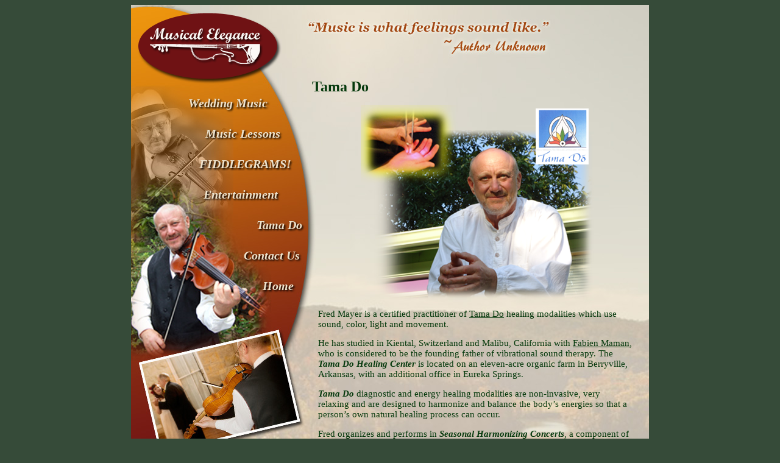

--- FILE ---
content_type: text/html
request_url: https://www.musical-elegance.com/sound_healing.html
body_size: 3704
content:
<!DOCTYPE html PUBLIC "-//W3C//DTD XHTML 1.0 Transitional//EN" "http://www.w3.org/TR/xhtml1/DTD/xhtml1-transitional.dtd">
<html xmlns="http://www.w3.org/1999/xhtml"><!-- InstanceBegin template="/Templates/template.dwt" codeOutsideHTMLIsLocked="false" -->

<head>
<meta content="text/html; charset=utf-8" http-equiv="Content-Type" />
<!-- #BeginEditable "doctitle" -->
<title>Musical Elegance - Dr. Fred Mayer is certified in the practice of Tama-Do healing, using sound, color, light and movement.</title>
<!-- #EndEditable -->
<meta name="description" content="Musical Elegance provides classic violin music for your wedding eceremony or reception in the beautiful Ozark region of Arkansas"  />

<meta name="keywords" content="Wedding, Ozarks, Ankansas, entertainer, fiddle, fiddler, violin, viola, music, wedding ceremony music, wedding reception music, DJ services, DJ, musician, band, wedding band, wedding music, Ceremony music, reception music, Fred Mayer, violinist, strings, bow, violin, Wedding Capital of the South"  />

<link href='http://fonts.googleapis.com/css?family=Irish+Grover' rel='stylesheet' type='text/css'>

<script src="js/jquery.js" type="text/javascript" charset="utf-8"></script>
	<link rel="stylesheet" href="css/prettyPhoto.css" type="text/css" media="screen" charset="utf-8" />
<script src="js/jquery.prettyPhoto.js" type="text/javascript" charset="utf-8"></script>

<style type="text/css">
body {
	font-family:Georgia, "Times New Roman", Times, serif;
	font-size: 11pt;
	color: #05390C;
	background-color: #364B39;
}
h1,h2,h3,h4,h5,h6 {
	font-weight: bold;
}
h1 {
	font-size: 24px;
}
h2 {
	font-size: 18px;
}
h3 {
	font-size: 16px;
}
h4 {
	font-size: 14px;
}
a {
	color: #05390C;
}
a:visited {
	color: #05390C;
}
a:active {
	color: #05390C;
}
a:hover {
	color: #05390C;
}
a.special:link {
	color: #EDE2CC;
	text-decoration: none;
}
a.special:visited {
	color: #EDE2CC;

}
a.special:active {
	color: #EDE2CC;

}
a.special:hover {
	color: #e9f112;
	
}

.funfont {
	font-family: 'Irish Grover', cursive;
}
.footer {
	font-family: Times New Roman, Times, serif;
	color: #05390C;
	text-align: center;
	font-size: 11pt;
	font-style: italic;
}
.right-indent {
	margin-right: 25px;
	margin-left: 10px;
}

</style>

<script src="js/jquery.js" type="text/javascript" charset="utf-8"></script>
	<link rel="stylesheet" href="css/prettyPhoto.css" type="text/css" media="screen" charset="utf-8" />
<script src="js/jquery.prettyPhoto.js" type="text/javascript" charset="utf-8"></script>

<script type="text/javascript">var switchTo5x=true;</script>
<script type="text/javascript" src="http://w.sharethis.com/button/buttons.js"></script>
<script type="text/javascript" src="http://s.sharethis.com/loader.js"></script>

<script type="text/javascript" charset="utf-8">
function MM_preloadImages() { //v3.0
  var d=document; if(d.images){ if(!d.MM_p) d.MM_p=new Array();
    var i,j=d.MM_p.length,a=MM_preloadImages.arguments; for(i=0; i<a.length; i++)
    if (a[i].indexOf("#")!=0){ d.MM_p[j]=new Image; d.MM_p[j++].src=a[i];}}
}

function MM_findObj(n, d) { //v4.01
  var p,i,x;  if(!d) d=document; if((p=n.indexOf("?"))>0&&parent.frames.length) {
    d=parent.frames[n.substring(p+1)].document; n=n.substring(0,p);}
  if(!(x=d[n])&&d.all) x=d.all[n]; for (i=0;!x&&i<d.forms.length;i++) x=d.forms[i][n];
  for(i=0;!x&&d.layers&&i<d.layers.length;i++) x=MM_findObj(n,d.layers[i].document);
  if(!x && d.getElementById) x=d.getElementById(n); return x;
}
function MM_swapImgRestore() { //v3.0
  var i,x,a=document.MM_sr; for(i=0;a&&i<a.length&&(x=a[i])&&x.oSrc;i++) x.src=x.oSrc;
}
function MM_swapImage() { //v3.0
  var i,j=0,x,a=MM_swapImage.arguments; document.MM_sr=new Array; for(i=0;i<(a.length-2);i+=3)
   if ((x=MM_findObj(a[i]))!=null){document.MM_sr[j++]=x; if(!x.oSrc) x.oSrc=x.src; x.src=a[i+2];}
}
</script>
			
<style type="text/css">
#container {
	width:850px;
	margin-right: auto;
	margin-left: auto;
	position: relative;
	z-index: 1;
	height: 1024px;
}
#nav-home {
	position:absolute;
	left:199px;
	top:450px;
	width:68px;
	height:25px;
	z-index:5;
	font-family: Georgia, "Times New Roman", Times, serif;
	font-size: 15pt;
	font-style: italic;
	font-weight: bold;
	text-decoration: none;
	text-align: right;
	text-shadow: 2px 2px 3px #000;
}
#apDiv1 {
	position:absolute;
	left:46px;
	top:150px;
	width:178px;
	height:25px;
	z-index:5;
	font-family: Georgia, "Times New Roman", Times, serif;
	font-size: 15pt;
	font-style: italic;
	font-weight: bold;
	text-decoration: none;
	text-align: right;
	text-shadow: 2px 2px 3px #000;
}
#apDiv2 {
	position:absolute;
	left:83px;
	top:200px;
	width:162px;
	height:25px;
	z-index:5;
	font-family: Georgia, "Times New Roman", Times, serif;
	font-size: 15pt;
	font-style: italic;
	font-weight: bold;
	text-decoration: none;
	text-align: right;
	text-shadow: 2px 2px 3px #000;
}
#apDiv3 {
	position:absolute;
	left:119px;
	top:300px;
	width:122px;
	height:25px;
	z-index:5;
	font-family: Georgia, "Times New Roman", Times, serif;
	font-size: 15pt;
	font-style: italic;
	font-weight: bold;
	text-decoration: none;
	text-align: right;
	text-shadow: 2px 2px 3px #000;
}
#apDiv4 {
	position:absolute;
	left:117px;
	top:350px;
	width:164px;
	height:25px;
	z-index:5;
	font-family: Georgia, "Times New Roman", Times, serif;
	font-size: 15pt;
	font-style: italic;
	font-weight: bold;
	text-decoration: none;
	text-align: right;
	text-shadow: 2px 2px 3px #000;
}
#apDiv5 {
	position:absolute;
	left:158px;
	top:400px;
	width:119px;
	height:25px;
	z-index:5;
	font-family: Georgia, "Times New Roman", Times, serif;
	font-size: 15pt;
	font-style: italic;
	font-weight: bold;
	text-decoration: none;
	text-align: right;
	text-shadow: 2px 2px 3px #000;
}
#apDiv6 {
	position:absolute;
	left:-3px;
	top:250px;
	width:266px;
	height:25px;
	z-index:5;
	font-family: Georgia, "Times New Roman", Times, serif;
	font-size: 15pt;
	font-style: italic;
	font-weight: bold;
	text-decoration: none;
	text-align: right;
	text-shadow: 2px 2px 3px #000;
}
#logo {
	position:absolute;
	left:7px;
	top:8px;
	width:250px;
	height:126px;
	z-index:2;
}
</style>
</head>

<body onload="MM_preloadImages('images/nav/1_home.png','images/nav/1-weddings.png','images/nav/1_lessons.png','images/nav/1_entertainment.png','images/nav/1_energy_healing.png','images/nav/1_contact.png','images/nav/1_logo.png')">
<div id="container">
  <table width="850px" border="0" background="images/background.jpg" bgcolor="#ede2cc" style="background-repeat:no-repeat">
    <tr>
      <td height="98" colspan="2">&nbsp;</td>
    </tr>
    <tr>
      <td width="290" height="654"></td>
      <td width="550" valign="top"><!-- InstanceBeginEditable name="body" -->
<h1>Tama Do</h1>

<p align="center"><img src="images/heal.png" width="390" height="320" /></p>
<p class="right-indent">Fred Mayer is a certified practitioner of <a href="http://tama-do.com">Tama Do</a> healing modalities which use sound, color, light and movement. </p>
<p class="right-indent">He has studied in Kiental, Switzerland and Malibu, California with <a href="http://tama-do.com/roothtmls/aboutfabien.html">Fabien Maman</a>, who is considered to be the founding father of vibrational sound therapy. The <em><strong>Tama Do Healing Center</strong></em> is located on an eleven-acre organic farm in Berryville, Arkansas, with an additional office in Eureka Springs.</p>
<p class="right-indent"><strong><em>Tama Do</em></strong> diagnostic and energy healing modalities are non-invasive, very relaxing and are designed to harmonize and balance the body’s energies so that a person’s own natural healing process can occur.</p>
<p class="right-indent">Fred organizes and performs in <em><strong>Seasonal Harmonizing Concerts</strong></em>, a component of <em><strong>Tama Do</strong></em>.  <a href="contact.html">Contact Fred</a> if you would like more information about this or other of his concert events.</p>
<p class="right-indent">If you are interested in receiving a <em><strong>Tama-Do</strong></em> treatment, please <a href="contact.html">contact Fred</a>. Scheduling times are flexible and Fred is also able to travel to your location as well.</p>
<p align="center" class="right-indent" style="font-size:18px; font-weight: bold; color: #761814">Please be sure to look for our new <em>Sound Healing </em>website, alternativesoundhealing.com, which is under construction and coming soon!</p>
<p class="right-indent">&nbsp;</p>
      <!-- InstanceEndEditable --></td>
    </tr>
    <tr>
      <td colspan="2" valign="top"><p align="center"><br />
        <a href="default.html">Home</a> |
        <a href="weddings.html" onmouseover="Planning and performing at more than 50 weddings each year, Musical Elegance can help you organize every musical detail for your wedding event.">Wedding Music</a> |
        <a href="lessons.html" onmouseover="VIOLIN & VIOLA, FIDDLE & MANDOLIN. Beginners, intermediate and advanced. Youth and adult students. Classical & Roots (Jazz, Swing, Folk, Bluegrass, Improvisation). Private and group lessons. ">Music Lessons</a> | <a href="entertainment.html#ifg" class="funfont">FIDDLEGRAMS!</a> | <a href="entertainment.html">Entertainment</a> |
        <a href="sound_healing.html">Tama Do
       </a> |
        <a href="contact.html">Contact Us</a></p>
        <p class="footer">© Copyright 2015 Fred Mayer PhD and Musical Elegance. All rights reserved.
          <a href="mailto:taz@tammyzink.com?subject=Musical Elegance Website">Click here</a> 
        to contact Webmaster.</p>
      <p class="footer">&nbsp;</p></td>
    </tr>
  </table>
<div id="logo"><a href="default.html" onmouseout="MM_swapImgRestore()" onmouseover="MM_swapImage('Image1','','images/nav/1_logo.png',1)"><img src="images/nav/logo.png" alt="home" name="Image1" width="240" height="124" border="0" id="Image1" /></a></div>  
<div id="nav-home"><a class="special" href="default.html">Home</a></div>

<div id="apDiv1"><a class="special" href="weddings.html">Wedding Music</a></div>

<div id="apDiv2"><a class="special" href="lessons.html">Music Lessons</a></div>

<div id="apDiv3"><a class="special" href="entertainment.html" >Entertainment</a></div>


<div id="apDiv4"><a class="special" href="sound_healing.html">Tama Do</a></div>

<div id="apDiv5"><a class="special" href="contact.html">Contact Us</a></div>

<div id="apDiv6"><a class="special funfont" href="entertainment.html#ifg">FIDDLEGRAMS!</a></div>




</div>
<script type="text/javascript" charset="utf-8">
	$(document).ready(function(){
		$("a[rel^='prettyPhoto']").prettyPhoto({
			theme: 'dark_rounded', /* light_rounded / dark_rounded / light_square / dark_square / facebook */
			opacity: 0.80, /* Value between 0 and 1 */
			showTitle: false /* true/false */

		});
	});
</script>

<script type="text/javascript">stLight.options({publisher: "ec3f3c12-5682-4538-bf3a-809c3247e3dc", doNotHash: true, doNotCopy: true, hashAddressBar: true});</script>
<script>
var options={ "publisher": "ec3f3c12-5682-4538-bf3a-809c3247e3dc", "position": "left", "ad": { "visible": false, "openDelay": 5, "closeDelay": 0}, "chicklets": { "items": ["facebook", "twitter", "pinterest", "email", "sharethis"]}};
var st_hover_widget = new sharethis.widgets.hoverbuttons(options);
</script>
</body>

<!-- InstanceEnd --></html>


--- FILE ---
content_type: text/javascript
request_url: https://www.musical-elegance.com/js/jquery.prettyPhoto.js
body_size: 6176
content:
/* ------------------------------------------------------------------------
	Class: prettyPhoto
	Use: Lightbox clone for jQuery
	Author: Stephane Caron (http://www.no-margin-for-errors.com)
	Version: 2.5.6
------------------------------------------------------------------------- */

(function($) {
	$.prettyPhoto = {version: '2.5.6'};
	
	$.fn.prettyPhoto = function(settings) {
		settings = jQuery.extend({
			animationSpeed: 'normal', /* fast/slow/normal */
			opacity: 0.80, /* Value between 0 and 1 */
			showTitle: true, /* true/false */
			allowresize: true, /* true/false */
			default_width: 500,
			default_height: 344,
			counter_separator_label: '/', /* The separator for the gallery counter 1 "of" 2 */
			theme: 'light_rounded', /* light_rounded / dark_rounded / light_square / dark_square / facebook */
			hideflash: false, /* Hides all the flash object on a page, set to TRUE if flash appears over prettyPhoto */
			wmode: 'opaque', /* Set the flash wmode attribute */
			autoplay: true, /* Automatically start videos: True/False */
			modal: false, /* If set to true, only the close button will close the window */
			changepicturecallback: function(){}, /* Called everytime an item is shown/changed */
			callback: function(){}, /* Called when prettyPhoto is closed */
			markup: '<div class="pp_pic_holder"> \
						<div class="pp_top"> \
							<div class="pp_left"></div> \
							<div class="pp_middle"></div> \
							<div class="pp_right"></div> \
						</div> \
						<div class="pp_content_container"> \
							<div class="pp_left"> \
							<div class="pp_right"> \
								<div class="pp_content"> \
									<div class="pp_loaderIcon"></div> \
									<div class="pp_fade"> \
										<a href="#" class="pp_expand" title="Expand the image">Expand</a> \
										<div class="pp_hoverContainer"> \
											<a class="pp_next" href="#">next</a> \
											<a class="pp_previous" href="#">previous</a> \
										</div> \
										<div id="pp_full_res"></div> \
										<div class="pp_details clearfix"> \
											<a class="pp_close" href="#">Close</a> \
											<p class="pp_description"></p> \
											<div class="pp_nav"> \
												<a href="#" class="pp_arrow_previous">Previous</a> \
												<p class="currentTextHolder">0/0</p> \
												<a href="#" class="pp_arrow_next">Next</a> \
											</div> \
										</div> \
									</div> \
								</div> \
							</div> \
							</div> \
						</div> \
						<div class="pp_bottom"> \
							<div class="pp_left"></div> \
							<div class="pp_middle"></div> \
							<div class="pp_right"></div> \
						</div> \
					</div> \
					<div class="pp_overlay"></div> \
					<div class="ppt"></div>',
			image_markup: '<img id="fullResImage" src="" />',
			flash_markup: '<object classid="clsid:D27CDB6E-AE6D-11cf-96B8-444553540000" width="{width}" height="{height}"><param name="wmode" value="{wmode}" /><param name="allowfullscreen" value="true" /><param name="allowscriptaccess" value="always" /><param name="movie" value="{path}" /><embed src="{path}" type="application/x-shockwave-flash" allowfullscreen="true" allowscriptaccess="always" width="{width}" height="{height}" wmode="{wmode}"></embed></object>',
			quicktime_markup: '<object classid="clsid:02BF25D5-8C17-4B23-BC80-D3488ABDDC6B" codebase="http://www.apple.com/qtactivex/qtplugin.cab" height="{height}" width="{width}"><param name="src" value="{path}"><param name="autoplay" value="{autoplay}"><param name="type" value="video/quicktime"><embed src="{path}" height="{height}" width="{width}" autoplay="{autoplay}" type="video/quicktime" pluginspage="http://www.apple.com/quicktime/download/"></embed></object>',
			iframe_markup: '<iframe src ="{path}" width="{width}" height="{height}" frameborder="no"></iframe>',
			inline_markup: '<div class="pp_inline clearfix">{content}</div>'
		}, settings);
		
		// Fallback to a supported theme for IE6
		if($.browser.msie && parseInt($.browser.version) == 6){
			settings.theme = "light_square";
		}
		
		if($('.pp_overlay').size()==0) _buildOverlay(); // If the overlay is not there, inject it!
		
		// Global variables accessible only by prettyPhoto
		var doresize = true, percentBased = false, correctSizes,
		
		// Cached selectors
		$pp_pic_holder, $ppt, $pp_overlay,
		
		// prettyPhoto container specific
		pp_contentHeight, pp_contentWidth, pp_containerHeight, pp_containerWidth,
		
		// Window size
		windowHeight = $(window).height(), windowWidth = $(window).width(),
	
		//Gallery specific
		setPosition = 0,

		// Global elements
		scrollPos = _getScroll();
	
		// Window/Keyboard events
		$(window).scroll(function(){ scrollPos = _getScroll(); _centerOverlay(); _resizeOverlay(); });
		$(window).resize(function(){ _centerOverlay(); _resizeOverlay(); });
		$(document).keydown(function(e){
			if($pp_pic_holder.is(':visible'))
			switch(e.keyCode){
				case 37:
					$.prettyPhoto.changePage('previous');
					break;
				case 39:
					$.prettyPhoto.changePage('next');
					break;
				case 27:
					if(!settings.modal)
					$.prettyPhoto.close();
					break;
			};
	    });
	
		// Bind the code to each links
		$(this).each(function(){
			$(this).bind('click',function(){
				_self = this; // Fix scoping
				
				// Find out if the picture is part of a set
				theRel = $(this).attr('rel');
				galleryRegExp = /\[(?:.*)\]/;
				theGallery = galleryRegExp.exec(theRel);
				
				// Build the gallery array
				var images = new Array(), titles = new Array(), descriptions = new Array();
				if(theGallery){
					$('a[rel*='+theGallery+']').each(function(i){
						if($(this)[0] === $(_self)[0]) setPosition = i; // Get the position in the set
						images.push($(this).attr('href'));
						titles.push($(this).find('img').attr('alt'));
						descriptions.push($(this).attr('title'));
					});
				}else{
					images = $(this).attr('href');
					titles = ($(this).find('img').attr('alt')) ?  $(this).find('img').attr('alt') : '';
					descriptions = ($(this).attr('title')) ?  $(this).attr('title') : '';
				}

				$.prettyPhoto.open(images,titles,descriptions);
				return false;
			});
		});
	
		
		/**
		* Opens the prettyPhoto modal box.
		* @param image {String,Array} Full path to the image to be open, can also be an array containing full images paths.
		* @param title {String,Array} The title to be displayed with the picture, can also be an array containing all the titles.
		* @param description {String,Array} The description to be displayed with the picture, can also be an array containing all the descriptions.
		*/
		$.prettyPhoto.open = function(gallery_images,gallery_titles,gallery_descriptions) {
			// To fix the bug with IE select boxes
			if($.browser.msie && $.browser.version == 6){
				$('select').css('visibility','hidden');
			};
			
			if(settings.hideflash) $('object,embed').css('visibility','hidden'); // Hide the flash
			
			// Convert everything to an array in the case it's a single item
			images = $.makeArray(gallery_images);
			titles = $.makeArray(gallery_titles);
			descriptions = $.makeArray(gallery_descriptions);

			image_set = ($(images).size() > 0) ?  true : false; // Find out if it's a set

			// Hide the next/previous links if on first or last images.
			_checkPosition($(images).size());
		
			$('.pp_loaderIcon').show(); // Do I need to explain?
		
			// Fade the content in
			$pp_overlay.show().fadeTo(settings.animationSpeed,settings.opacity);

			// Display the current position
			$pp_pic_holder.find('.currentTextHolder').text((setPosition+1) + settings.counter_separator_label + $(images).size());

			// Set the description
			if(descriptions[setPosition]){
				$pp_pic_holder.find('.pp_description').show().html(unescape(descriptions[setPosition]));
			}else{
				$pp_pic_holder.find('.pp_description').hide().text('');
			};

			// Set the title
			if(titles[setPosition] && settings.showTitle){
				hasTitle = true;
				$ppt.html(unescape(titles[setPosition]));
			}else{
				hasTitle = false;
			};
			
			// Get the dimensions
			movie_width = ( parseFloat(grab_param('width',images[setPosition])) ) ? grab_param('width',images[setPosition]) : settings.default_width.toString();
			movie_height = ( parseFloat(grab_param('height',images[setPosition])) ) ? grab_param('height',images[setPosition]) : settings.default_height.toString();
			
			// If the size is % based, calculate according to window dimensions
			if(movie_width.indexOf('%') != -1 || movie_height.indexOf('%') != -1){
				movie_height = parseFloat(($(window).height() * parseFloat(movie_height) / 100) - 100);
				movie_width = parseFloat(($(window).width() * parseFloat(movie_width) / 100) - 100);
				percentBased = true;
			}
			
			// Fade the holder
			$pp_pic_holder.fadeIn(function(){
				imgPreloader = "";
				// Inject the proper content
				switch(_getFileType(images[setPosition])){
					case 'image':
						// Set the new image
						imgPreloader = new Image();

						// Preload the neighbour images
						nextImage = new Image();
						if(image_set && setPosition > $(images).size()) nextImage.src = images[setPosition + 1];
						prevImage = new Image();
						if(image_set && images[setPosition - 1]) prevImage.src = images[setPosition - 1];

						$pp_pic_holder.find('#pp_full_res')[0].innerHTML = settings.image_markup;
						$pp_pic_holder.find('#fullResImage').attr('src',images[setPosition]);

						imgPreloader.onload = function(){
							// Fit item to viewport
							correctSizes = _fitToViewport(imgPreloader.width,imgPreloader.height);

							_showContent();
						};

						imgPreloader.onerror = function(){
							alert('Image cannot be loaded. Make sure the path is correct and image exist.');
							$.prettyPhoto.close();
						};
					
						imgPreloader.src = images[setPosition];
					break;
				
					case 'youtube':
						correctSizes = _fitToViewport(movie_width,movie_height); // Fit item to viewport

						movie = 'http://www.youtube.com/v/'+grab_param('v',images[setPosition]);
						if(settings.autoplay) movie += "&autoplay=1";
					
						toInject = settings.flash_markup.replace(/{width}/g,correctSizes['width']).replace(/{height}/g,correctSizes['height']).replace(/{wmode}/g,settings.wmode).replace(/{path}/g,movie);
					break;
				
					case 'vimeo':
						correctSizes = _fitToViewport(movie_width,movie_height); // Fit item to viewport
					
						movie_id = images[setPosition];
						movie = 'http://vimeo.com/moogaloop.swf?clip_id='+ movie_id.replace('http://vimeo.com/','');
						if(settings.autoplay) movie += "&autoplay=1";
				
						toInject = settings.flash_markup.replace(/{width}/g,correctSizes['width']).replace(/{height}/g,correctSizes['height']).replace(/{wmode}/g,settings.wmode).replace(/{path}/g,movie);
					break;
				
					case 'quicktime':
						correctSizes = _fitToViewport(movie_width,movie_height); // Fit item to viewport
						correctSizes['height']+=15; correctSizes['contentHeight']+=15; correctSizes['containerHeight']+=15; // Add space for the control bar
				
						toInject = settings.quicktime_markup.replace(/{width}/g,correctSizes['width']).replace(/{height}/g,correctSizes['height']).replace(/{wmode}/g,settings.wmode).replace(/{path}/g,images[setPosition]).replace(/{autoplay}/g,settings.autoplay);
					break;
				
					case 'flash':
						correctSizes = _fitToViewport(movie_width,movie_height); // Fit item to viewport
					
						flash_vars = images[setPosition];
						flash_vars = flash_vars.substring(images[setPosition].indexOf('flashvars') + 10,images[setPosition].length);

						filename = images[setPosition];
						filename = filename.substring(0,filename.indexOf('?'));
					
						toInject =  settings.flash_markup.replace(/{width}/g,correctSizes['width']).replace(/{height}/g,correctSizes['height']).replace(/{wmode}/g,settings.wmode).replace(/{path}/g,filename+'?'+flash_vars);
					break;
				
					case 'iframe':
						correctSizes = _fitToViewport(movie_width,movie_height); // Fit item to viewport
				
						frame_url = images[setPosition];
						frame_url = frame_url.substr(0,frame_url.indexOf('iframe')-1);
				
						toInject = settings.iframe_markup.replace(/{width}/g,correctSizes['width']).replace(/{height}/g,correctSizes['height']).replace(/{path}/g,frame_url);
					break;
				
					case 'inline':
						// to get the item height clone it, apply default width, wrap it in the prettyPhoto containers , then delete
						myClone = $(images[setPosition]).clone().css({'width':settings.default_width}).wrapInner('<div id="pp_full_res"><div class="pp_inline clearfix"></div></div>').appendTo($('body'));
						correctSizes = _fitToViewport($(myClone).width(),$(myClone).height());
						$(myClone).remove();
						toInject = settings.inline_markup.replace(/{content}/g,$(images[setPosition]).html());
					break;
				};

				if(!imgPreloader){
					$pp_pic_holder.find('#pp_full_res')[0].innerHTML = toInject;
				
					// Show content
					_showContent();
				};
			});

		};
		
		/**
		* Change page in the prettyPhoto modal box
		* @param direction {String} Direction of the paging, previous or next.
		*/
		$.prettyPhoto.changePage = function(direction){
			if(direction == 'previous') {
				setPosition--;
				if (setPosition < 0){
					setPosition = 0;
					return;
				};
			}else{
				if($('.pp_arrow_next').is('.disabled')) return;
				setPosition++;
			};

			// Allow the resizing of the images
			if(!doresize) doresize = true;

			_hideContent(function(){$.prettyPhoto.open(images,titles,descriptions)});
			$('a.pp_expand,a.pp_contract').fadeOut(settings.animationSpeed);
		};
		
		/**
		* Closes the prettyPhoto modal box.
		*/
		$.prettyPhoto.close = function(){
			$pp_pic_holder.find('object,embed').css('visibility','hidden');
			
			$('div.pp_pic_holder,div.ppt,.pp_fade').fadeOut(settings.animationSpeed);
			
			$pp_overlay.fadeOut(settings.animationSpeed, function(){
				$('#pp_full_res').html(''); // Kill the opened content
				
				$pp_pic_holder.attr('style','').find('div:not(.pp_hoverContainer)').attr('style',''); // Reset the width and everything that has been set.
				_centerOverlay(); // Center it
			
				// To fix the bug with IE select boxes
				if($.browser.msie && $.browser.version == 6){
					$('select').css('visibility','visible');
				};
				
				// Show the flash
				if(settings.hideflash) $('object,embed').css('visibility','visible');
				
				setPosition = 0;
				settings.callback();
			});
			doresize = true;
		};
	
		/**
		* Set the proper sizes on the containers and animate the content in.
		*/
		_showContent = function(){
			$('.pp_loaderIcon').hide();

			// Calculate the opened top position of the pic holder
			projectedTop = scrollPos['scrollTop'] + ((windowHeight/2) - (correctSizes['containerHeight']/2));
			if(projectedTop < 0) projectedTop = 0 + $ppt.height();

			// Resize the content holder
			$pp_pic_holder.find('.pp_content').animate({'height':correctSizes['contentHeight']},settings.animationSpeed);
			
			// Resize picture the holder
			$pp_pic_holder.animate({
				'top': projectedTop,
				'left': (windowWidth/2) - (correctSizes['containerWidth']/2),
				'width': correctSizes['containerWidth']
			},settings.animationSpeed,function(){
				$pp_pic_holder.find('.pp_hoverContainer,#fullResImage').height(correctSizes['height']).width(correctSizes['width']);

				// Fade the new image
				$pp_pic_holder.find('.pp_fade').fadeIn(settings.animationSpeed);

				// Show the nav
				if(image_set && _getFileType(images[setPosition])=="image") { $pp_pic_holder.find('.pp_hoverContainer').show(); }else{ $pp_pic_holder.find('.pp_hoverContainer').hide(); }

				// Show the title
				if(settings.showTitle && hasTitle){
					$ppt.css({
						'top' : $pp_pic_holder.offset().top - 25,
						'left' : $pp_pic_holder.offset().left + 20,
						'display' : 'none'
					});

					$ppt.fadeIn(settings.animationSpeed);
				};
			
				// Fade the resizing link if the image is resized
				if(correctSizes['resized']) $('a.pp_expand,a.pp_contract').fadeIn(settings.animationSpeed);
				
				// Callback!
				settings.changepicturecallback();
			});
		};
		
		/**
		* Hide the content...DUH!
		*/
		function _hideContent(callback){
			// Fade out the current picture
			$pp_pic_holder.find('#pp_full_res object,#pp_full_res embed').css('visibility','hidden');
			$pp_pic_holder.find('.pp_fade').fadeOut(settings.animationSpeed,function(){
				$('.pp_loaderIcon').show();
				
				if(callback) callback();
			});
			
			// Hide the title
			$ppt.fadeOut(settings.animationSpeed);
		}
	
		/**
		* Check the item position in the gallery array, hide or show the navigation links
		* @param setCount {integer} The total number of items in the set
		*/
		function _checkPosition(setCount){
			// If at the end, hide the next link
			if(setPosition == setCount-1) {
				$pp_pic_holder.find('a.pp_next').css('visibility','hidden');
				$pp_pic_holder.find('a.pp_arrow_next').addClass('disabled').unbind('click');
			}else{ 
				$pp_pic_holder.find('a.pp_next').css('visibility','visible');
				$pp_pic_holder.find('a.pp_arrow_next.disabled').removeClass('disabled').bind('click',function(){
					$.prettyPhoto.changePage('next');
					return false;
				});
			};
		
			// If at the beginning, hide the previous link
			if(setPosition == 0) {
				$pp_pic_holder.find('a.pp_previous').css('visibility','hidden');
				$pp_pic_holder.find('a.pp_arrow_previous').addClass('disabled').unbind('click');
			}else{
				$pp_pic_holder.find('a.pp_previous').css('visibility','visible');
				$pp_pic_holder.find('a.pp_arrow_previous.disabled').removeClass('disabled').bind('click',function(){
					$.prettyPhoto.changePage('previous');
					return false;
				});
			};
			
			// Hide the bottom nav if it's not a set.
			if(setCount > 1) {
				$('.pp_nav').show();
			}else{
				$('.pp_nav').hide();
			}
		};
	
		/**
		* Resize the item dimensions if it's bigger than the viewport
		* @param width {integer} Width of the item to be opened
		* @param height {integer} Height of the item to be opened
		* @return An array containin the "fitted" dimensions
		*/
		function _fitToViewport(width,height){
			hasBeenResized = false;

			_getDimensions(width,height);
			
			// Define them in case there's no resize needed
			imageWidth = width;
			imageHeight = height;

			if( ((pp_containerWidth > windowWidth) || (pp_containerHeight > windowHeight)) && doresize && settings.allowresize && !percentBased) {
				hasBeenResized = true;
				notFitting = true;
			
				while (notFitting){
					if((pp_containerWidth > windowWidth)){
						imageWidth = (windowWidth - 200);
						imageHeight = (height/width) * imageWidth;
					}else if((pp_containerHeight > windowHeight)){
						imageHeight = (windowHeight - 200);
						imageWidth = (width/height) * imageHeight;
					}else{
						notFitting = false;
					};

					pp_containerHeight = imageHeight;
					pp_containerWidth = imageWidth;
				};
			
				_getDimensions(imageWidth,imageHeight);
			};

			return {
				width:Math.floor(imageWidth),
				height:Math.floor(imageHeight),
				containerHeight:Math.floor(pp_containerHeight),
				containerWidth:Math.floor(pp_containerWidth) + 40,
				contentHeight:Math.floor(pp_contentHeight),
				contentWidth:Math.floor(pp_contentWidth),
				resized:hasBeenResized
			};
		};
		
		/**
		* Get the containers dimensions according to the item size
		* @param width {integer} Width of the item to be opened
		* @param height {integer} Height of the item to be opened
		*/
		function _getDimensions(width,height){
			width = parseFloat(width);
			height = parseFloat(height);
			
			// Get the details height, to do so, I need to clone it since it's invisible
			$pp_details = $pp_pic_holder.find('.pp_details');
			$pp_details.width(width);
			detailsHeight = parseFloat($pp_details.css('marginTop')) + parseFloat($pp_details.css('marginBottom'));
			$pp_details = $pp_details.clone().appendTo($('body')).css({
				'position':'absolute',
				'top':-10000
			});
			detailsHeight += $pp_details.height();
			detailsHeight = (detailsHeight <= 34) ? 36 : detailsHeight; // Min-height for the details
			if($.browser.msie && $.browser.version==7) detailsHeight+=8;
			$pp_details.remove();
			
			// Get the container size, to resize the holder to the right dimensions
			pp_contentHeight = height + detailsHeight;
			pp_contentWidth = width;
			pp_containerHeight = pp_contentHeight + $ppt.height() + $pp_pic_holder.find('.pp_top').height() + $pp_pic_holder.find('.pp_bottom').height();
			pp_containerWidth = width;
		}
	
		function _getFileType(itemSrc){
			if (itemSrc.match(/youtube\.com\/watch/i)) {
				return 'youtube';
			}else if (itemSrc.match(/vimeo\.com/i)) {
				return 'vimeo';
			}else if(itemSrc.indexOf('.mov') != -1){ 
				return 'quicktime';
			}else if(itemSrc.indexOf('.swf') != -1){
				return 'flash';
			}else if(itemSrc.indexOf('iframe') != -1){
				return 'iframe'
			}else if(itemSrc.substr(0,1) == '#'){
				return 'inline';
			}else{
				return 'image';
			};
		};
	
		function _centerOverlay(){
			if(doresize) {
				titleHeight = $ppt.height();
				contentHeight = $pp_pic_holder.height();
				contentwidth = $pp_pic_holder.width();
				
				projectedTop = (windowHeight/2) + scrollPos['scrollTop'] - ((contentHeight+titleHeight)/2);
				
				$pp_pic_holder.css({
					'top': projectedTop,
					'left': (windowWidth/2) + scrollPos['scrollLeft'] - (contentwidth/2)
				});
				
				$ppt.css({
					'top' : projectedTop - titleHeight,
					'left': (windowWidth/2) + scrollPos['scrollLeft'] - (contentwidth/2) + 20
				});
			};
		};
	
		function _getScroll(){
			if (self.pageYOffset) {
				return {scrollTop:self.pageYOffset,scrollLeft:self.pageXOffset};
			} else if (document.documentElement && document.documentElement.scrollTop) { // Explorer 6 Strict
				return {scrollTop:document.documentElement.scrollTop,scrollLeft:document.documentElement.scrollLeft};
			} else if (document.body) {// all other Explorers
				return {scrollTop:document.body.scrollTop,scrollLeft:document.body.scrollLeft};
			};
		};
	
		function _resizeOverlay() {
			windowHeight = $(window).height();
			windowWidth = $(window).width();
			
			$pp_overlay.css({
				'height':$(document).height()
			});
		};
	
		function _buildOverlay(){
			// Inject the markup
			$('body').append(settings.markup);
			
			// Set my global selectors
			$pp_pic_holder = $('.pp_pic_holder');
			$ppt = $('.ppt');
			$pp_overlay = $('div.pp_overlay');
			
			$pp_pic_holder.attr('class','pp_pic_holder ' + settings.theme); // Set the proper theme
			
			$pp_overlay
				.css({
					'opacity':0,
					'height':$(document).height()
					})
				.bind('click',function(){
					if(!settings.modal)
					$.prettyPhoto.close();
				});

			$('a.pp_close').bind('click',function(){ $.prettyPhoto.close(); return false; });

			$('a.pp_expand').bind('click',function(){
				$this = $(this); // Fix scoping
				
				// Expand the image
				if($this.hasClass('pp_expand')){
					$this.removeClass('pp_expand').addClass('pp_contract');
					doresize = false;
				}else{
					$this.removeClass('pp_contract').addClass('pp_expand');
					doresize = true;
				};
			
				_hideContent(function(){ $.prettyPhoto.open(images,titles,descriptions) });
				
				$pp_pic_holder.find('.pp_fade').fadeOut(settings.animationSpeed);
		
				return false;
			});
		
			$pp_pic_holder.find('.pp_previous, .pp_arrow_previous').bind('click',function(){
				$.prettyPhoto.changePage('previous');
				return false;
			});
		
			$pp_pic_holder.find('.pp_next, .pp_arrow_next').bind('click',function(){
				$.prettyPhoto.changePage('next');
				return false;
			});
		};
		
		_centerOverlay(); // Center it
	};
	
	function grab_param(name,url){
	  name = name.replace(/[\[]/,"\\\[").replace(/[\]]/,"\\\]");
	  var regexS = "[\\?&]"+name+"=([^&#]*)";
	  var regex = new RegExp( regexS );
	  var results = regex.exec( url );
	  if( results == null )
	    return "";
	  else
	    return results[1];
	}
})(jQuery);